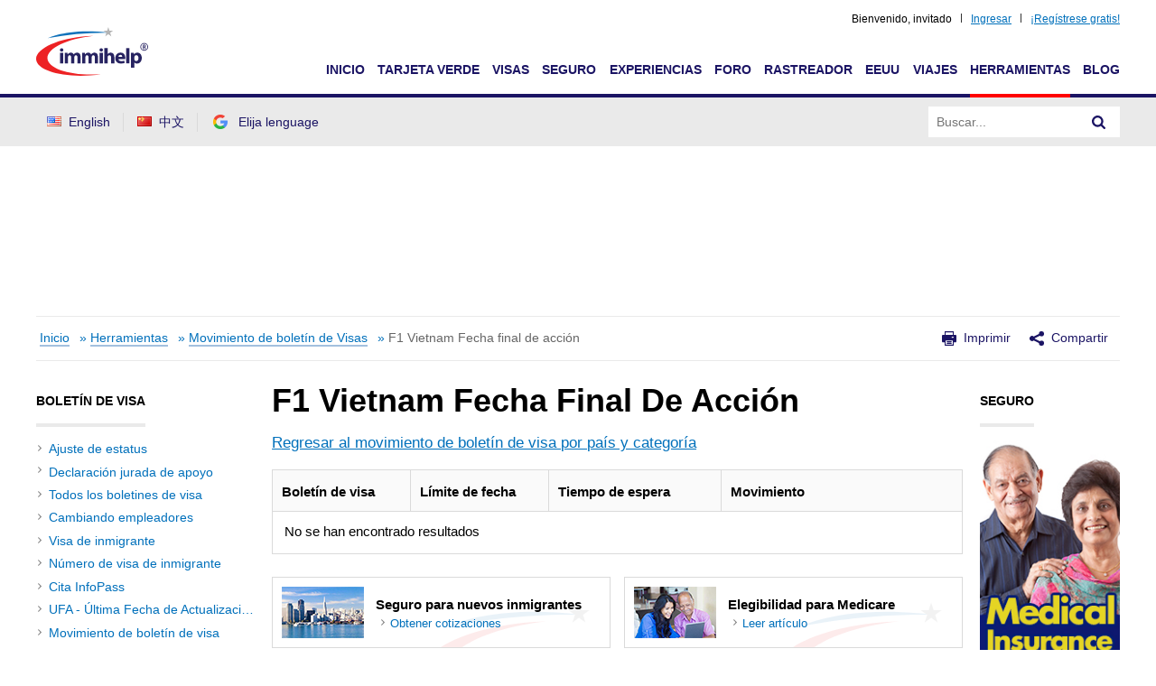

--- FILE ---
content_type: text/html;charset=UTF-8
request_url: https://www.immihelp.com/movimiento-de-boletin-de-visa-f1_vietnam-fecha-de-accion-final/
body_size: 12045
content:
<!DOCTYPE html>
<html lang="en-US">

<head>
    <meta charset="UTF-8">
    <meta http-equiv="X-UA-Compatible" content="IE=edge">
    <meta name="viewport" content="width=device-width, initial-scale=1, user-scalable=no, shrink-to-fit=no">
    
    
    
        

    <title>Movimiento de boletín de visas - F1 Vietnam Fecha final de acción</title>
    <meta name="description" content="Movimiento de boletín de visas - F1 Vietnam Fecha final de acción">
    <meta property="og:title" content="Movimiento de boletín de visas - F1 Vietnam Fecha final de acción" />
    <meta property="og:description" content="Movimiento de boletín de visas - F1 Vietnam Fecha final de acción" />

    
    <meta property="og:locale" content="en_US" />
    <meta property="og:site_name" content="Immihelp" />
    

    <meta name="twitter:title" content="Movimiento de boletín de visas - F1 Vietnam Fecha final de acción">
    <meta name="twitter:description" content="Movimiento de boletín de visas - F1 Vietnam Fecha final de acción">
    
    <meta name="twitter:card" content="summary_large_image">


    

    <!-- OG:Tags -->
    <meta property="og:image" content="https://www.immihelp.com/assets/og-images/immihelp-thumb.jpg" />
    <meta property="og:image" content="https://www.immihelp.com/assets/og-images/immihelp-wide.jpg" />
    <link rel="SHORTCUT ICON" href="/favicon.ico">
    <link rel="shortcut icon" href="/favicon.ico" type="image/x-icon" />
    <link rel="icon" href="/favicon.ico" type="image/x-icon" />
    <link rel="apple-touch-icon-precomposed" href="/apple-touch-icon-57x57-precomposed.png" />
    <link rel="apple-touch-icon-precomposed" href="/apple-touch-icon-72x72-precomposed.png" sizes="72x72" />
    <link rel="apple-touch-icon-precomposed" href="/apple-touch-icon-114x114-precomposed.png" sizes="114x114" />
    <link rel="apple-touch-icon-precomposed" href="/apple-touch-icon-144x144-precomposed.png" sizes="144x144" />
    <link rel="image_src" href="https://www.immihelp.com/assets/ui/png/thumbnail.png">

    <meta name="verify-v1" content="l3xUqcf6YoO9kgcfSvNYRuTV+cW/EDcXkNCVJNTTRno=" />
    <meta name="google-site-verification" content="4XlzJYzVRJlbQ3mMvZd5luykaidM6HAhp9RHNY5I7E0" />
    <meta name="norton-safeweb-site-verification" content="dwv31bse6gzjfaep7acm9u3h0lkg3g0b2bgmm6khctu7yr6-retlqqrvavrg904u41k04krgpw2euy3is45te6qzbse1r7p4nycb6--sz4oh7qfwea53i2enam3zsejb" />
    
    <!-- CSS global -->
    <link rel="stylesheet" href="/assets/build/css/global-immihelp.css?v=202507281">
    <link rel="stylesheet" href="/assets/build/css/views/section-landing.css?v=202507281">
    
        <link rel="stylesheet" href="/assets/build/css/views/visa-bulletin.css?v=202507281">
        <script type="f356f96117891bc9580ed75a-text/javascript">
            /*<![CDATA[*/
            window.immiObj = window.immiObj || {};
            window.immiObj.categoryAdsList = ['Visitors To USA', 'New Immigrants'];
            window.immiObj.currentCat = "Tools";
            window.immiObj.movementObj = {"category":"F1 Vietnam Fecha final de acci\u00F3n","result":[]};
            window.immiObj.yearsDaysText = {
                years: "A\u00F1os",
                year: "A\u00F1o",
                months: "Meses",
                month: "Mes",
                days: "D\u00EDas",
                day: "D\u00EDa"
            }
            /*]]>*/
        </script>
    

    
    <!-- Google Tag Manager -->
	<script type="f356f96117891bc9580ed75a-text/javascript">(function(w,d,s,l,i){w[l]=w[l]||[];w[l].push({'gtm.start':
	new Date().getTime(),event:'gtm.js'});var f=d.getElementsByTagName(s)[0],
	j=d.createElement(s),dl=l!='dataLayer'?'&l='+l:'';j.async=true;j.src=
	'https://www.googletagmanager.com/gtm.js?id='+i+dl;f.parentNode.insertBefore(j,f);
	})(window,document,'script','dataLayer','GTM-MPS4SQ6');</script>
    <!-- End Google Tag Manager -->
    <script async src="https://pagead2.googlesyndication.com/pagead/js/adsbygoogle.js?client=ca-pub-2428253244826603" crossorigin="anonymous" type="f356f96117891bc9580ed75a-text/javascript"></script>
    
</head>

<body lang="es">
    
    <!-- Google Tag Manager (noscript) -->
	<noscript><iframe src="https://www.googletagmanager.com/ns.html?id=GTM-MPS4SQ6"
	height="0" width="0" style="display:none;visibility:hidden"></iframe></noscript>
    <!-- End Google Tag Manager (noscript) -->
    
    <!-- Predefined values -->
    <script type="f356f96117891bc9580ed75a-text/javascript">
        /*<![CDATA[*/
        var GlobalVue;
        var MainVue;
        window.readyToSendToken;
        window.immiObj = window.immiObj || {};
        window.immiObj.pauseAction = false;
        window.immiObj.breadcrumbs = [{"name":"Inicio","url":"\/informacion-de-inmigracion-eeuu\/"},{"name":"Herramientas","url":"\/herramientas\/"},{"name":"Movimiento de bolet\u00EDn de Visas","url":"\/movimiento-de-boletin-de-visa\/"},{"name":"F1 Vietnam Fecha final de acci\u00F3n","url":""}];
        window.immiObj.currentLangCode = "es";
        window.immiObj.currentLanguage = (window.immiObj.currentLangCode == 'zh' ? 'Chinese' : (window.immiObj.currentLangCode == 'es' ? 'Spanish' : 'English'));
        window.immiObj.translations = {
            headerLabel: "Inicio"
        };
        window.immiObj.allAds = [];
        window.immiObj.errors = null;
        window.immiObj.ath = {"isLoggedIn":false,"userDetails":null,"selectedInterests":false,"deleted":false};
        window.immiObj.path = {
            domain: "www.immihelp.com",
            originalPath: null,
            login: "\/login\/?lang=es",
            timezone: "EST"
        };
        window.immiObj.copyCutText = "La funci\u00F3n de copiar y cortar est\u00E1 deshabilitada.\n immihelp.com es copyright 1999-";
        window.immiObj.prefixUrl="\/igr-vsf\/";
        window.immiObj.viewPostLink = "/wordpress/wp-admin/admin-ajax.php";
        
        window.immiLang = window.immiLang || {};
        window.immiLang.termsOfuse="Al compartir esta publicaci\u00F3n, esta aceptando las <a href=\"\/condiciones-de-uso\/\" target=\"_blank\" class=\"o-Terms-link\">Condiciones de Uso<\/a>.";
        window.immiLang.logout="\/salir\/";
        window.immiLang.currentLangCode = "es";
        window.immiLang.datePicker = {
            to: "hasta",
            singleFormat: "dd\/mm\/aaaa"
        };
        window.immiLang.monthNames = "Enero,Febrero,Marzo,Abril,Mayo,Junio,Julio,Agosto,Septiembre,Octubre,Noviembre,Diciembre";
        window.immiLang.daysOfWeek = "Do,Lu,Ma,Mi,Ju,Vi,Sa";
        window.immiLang.globalLabels = {
            cancel: "Cancelar",
            deleteSuccess: "se ha borrado correctamente!",
            addPost: "Add Post",
            editPost: "Edit Post",
            deleteCommonSuccess: "Borrado con \u00E9xito",
            other: "Otro",
            reset: "Reiniciar",
            filter: "Filtrar",
            update: "Actualizar",
            profile: "\/perfil-de-usuario\/",
            home: "\/inicio\/",
            userInterest: {
                topicsPage: {
                    title: "Temas",
                    description: "Elija al menos 2 temas a seguir a continuaci\u00F3n. Puede actualizar estas selecciones de temas m\u00E1s adelante en cualquier momento.",
                },
                interestsPage: {
                    title: "Intereses",
                    description: "Elija al menos 2 intereses para seguir a continuaci\u00F3n. Puede actualizar estas selecciones de temas m\u00E1s adelante en cualquier momento.",
                },
                buttons: {
                    next: "Siguiente",
                    previous: "Previa",
                    unsubscribe: "Cancelar la suscripci\u00F3n",
                    finish: "Terminar"
                },
                success: "Suscrito exitosamente",
                unsubscribed: "Cancelado con \u00E9xito",
            }
        };
        window.immiLang.pageURL = {
            en: "\/visa-bulletin-movement-f1_vietnam-final-action-date\/",
            zh: "\/lvka-paiqi-jindu-f1_yuenan-zuihou-pizhun-riqi\/"
        };
        window.immiLang.getQuote = "Obtener cotizaciones";
        window.immiLang.readArticle = "Leer art\u00EDculo";
        window.immiLang.serverError = "Algo fall\u00F3, por favor intente nuevamente.";

        window.immiLang.promotions = {
            dontShowThis: "No volver a mostrar esto",
            seeAllTools: "Ver todas las herramientas",
            toolsLink: "\/herramientas\/"
        };

        window.immiLang.errorMessage = {
            isRequired: "{0} es obligatorio.",
            singleDate: "Por favor ingrese {0} en el formato de fecha (DD\/MM\/AAAA).",
            rangeDate: "Por favor ingrese {0} en el formato de fecha (DD\/MM\/AAAA to DD\/MM\/AAAA).",
            invalid: "{0} es inv\u00E1lido.",
            notInFuture: "{0} no puede ser en el futuro.",
            atLeastTwo: "Please select at least 2.",
            noSpecialCharacters: "No special characters.",
        };
        window.immiLang.buildNumber = "202507281";
        /*]]>*/
    </script>
    
    

    <div id="container">
        <div class="c-Site">
            <div>
                <!-- Main Navigation -->
                
    <header id="masthead" class="site-header" role="banner">
        <div class="c-Header__main-wrap">
            <div class="c-Header__Login-wrapper g-im-layout">
                
                
                    Bienvenido,&nbsp; <span id="cred-username">invitado</span>
                
                    <a id="cred-login" href="/login/?lang=es" class="c-Header__Login-btn">Ingresar</a>
                    
                    <a id="cred-register" href="/forum/register" class="c-Header__Login-btn c-Header__Login--register">¡Regístrese gratis!</a>
            </div>
            <div class="c-Header__inner-wrap g-im-layout g-im-layout">
                <a href="/informacion-de-inmigracion-eeuu/">
                    <span class="screen-reader-text">Immihelp</span>
                    <img class="c-Header__logo" src="/images/site-svgs/immihelp_logo.svg" alt="immihelp">
                </a>
                <div id="hamburger-menu">
                    <div class="c-Header__line1"></div>
                    <div class="c-Header__line2"></div>
                    <div class="c-Header__line3"></div>
                </div>
                <!--DESKTOP -->
                <div id="mobile-menu" class="c-Header__desktop-nav">
                    <div class="c-Header__mobile-login">
                        
                        
                            Bienvenido, <span id="cred-username-mob">invitado</span>
                                        
                        <a id="cred-login-mob" href="/login/?lang=es" class="c-Header__Login-btn">Ingresar</a>
                        
                        <a id="cred-register-mob" href="/forum/register" class="c-Header__Login-btn c-Header__Login--register">¡Regístrese gratis!</a>
                    </div>
                    <div class="c-Header__mobile-menu-top-wrap">

                        <ul class="c-Header__mobile-menu-flag-wrap" style="margin: 0">
                            <li class="lang-item lang-item-3 lang-item-en lang-item-first">
                                <a lang="en-US" href="/visa-bulletin-movement-f1_vietnam-final-action-date/">
                                    <img src="[data-uri]"
                                            title="English" alt="English" width="16" height="11">
                                    <span style="margin-left:0.3em;">English</span>
                                </a>
                            </li>
                            <li class="lang-item lang-item-3 lang-item-en lang-item-first">
                                <a lang="zh-CN" href="/lvka-paiqi-jindu-f1_yuenan-zuihou-pizhun-riqi/">
                                    <img src="[data-uri]"
                                            title="中文" alt="中文">
                                        <span style="margin-left:0.3em;">中文</span>
                                </a>
                            </li>
                            
                        </ul>
                        
                        <form id="site-search-input-mobile">
                            <div class="c-Header__search-bar-wrap">
                                <input class="c-Header__search-bar-input-obj" type="text" placeholder="Search...">
                                <button type="submit" class="c-Header__search-bar-btn" aria-label="Search" style="height: 100%;">
                                    <span class="c-Header__search-bar-svg-wrap"></span>
                                </button>
                            </div>
                        </form>
                    </div>
                    <nav class="navbar-collapse collapse">
                        <ul id="menu-main-menu" class="nav navbar-nav navbar-right navbar-right-es" :class="{'c-Dropdown--open':currentLang == 'Spanish'}">
                            <li>
                                <a href="/informacion-de-inmigracion-eeuu/" data-menu="Home">Inicio</a>
                            </li>
                            <li>
                                <a href="/tarjeta-verde/" data-menu="Greencard">Tarjeta Verde</a>
                            </li>
                            <li>
                                <a href="/visas-de-eeuu/" data-menu="Visas">Visas</a>
                            </li>
                            <li>
                                <a href="/seguro-medico-de-viaje-internacional/" data-menu="Insurance">Seguro</a>
                            </li>
                            <li>
                                <a href="/experiencias/" data-menu="Experience">Experiencias</a>
                            </li>
                            <li>
                                <a href="/forum/" data-menu="Forum">Foro</a>
                            </li>
                            <li>
                                <a href="/us-immigration-visa-trackers/" data-menu="Tracker">Rastreador</a>
                            </li>
                            <li>
                                <a href="/guia-para-recien-llegados-a-eeuu/" data-menu="USA">EEUU</a>
                            </li>
                            <li>
                                <a href="/viajes/" data-menu="Travel">Viajes</a>
                            </li>
                            
                            <li>
                                <a href="/herramientas/" data-menu="Tools">Herramientas</a>
                            </li>
                            <li>
                                <a href="/blog-es/" data-menu="Blog">Blog</a>
                            </li>
                        </ul>
                    </nav>
                </div>

            </div>
        </div>
        <div class="c-Header__desktop-language-nav-wrap1">
            <div class="g-im-layout c-Header__desktop-language-nav-wrap2">
                <div class="c-Header__mobile-menu-flag-wrap c-Header__mobile-menu-flag-wrap--no-border">
                    <ul class="c-Header__desktop__language-list">
                        <li class="lang-item lang-item-3 lang-item-en lang-item-first">
                            <a lang="en-US" href="/visa-bulletin-movement-f1_vietnam-final-action-date/">
                                <img src="[data-uri]" title="English" alt="English">
                                <span style="margin-left:0.3em;">English</span>
                            </a>
                        </li>
                        <li class="lang-item lang-item-3 lang-item-en lang-item-first">
                            <a lang="zh-CN" href="/lvka-paiqi-jindu-f1_yuenan-zuihou-pizhun-riqi/">
                                <img src="[data-uri]"
                                        title="中文" alt="中文">
                                <span style="margin-left:0.3em;">中文</span>
                            </a>
                        </li>
                        
                        <li class="lang-item">
                            <a href="#" id="js-Google-other-language" class="c-Lang-H__link c-Lang-H__link--br c-Header__flag-box">
                                <div class="c-Lang-H__link-img c-Lang-H__flag-sprite c-Lang-H__flag-sprite--google">
                                    <img class="o-Icon__language-flag" src="/images/site-svgs/google_flag.png" alt="google flag">
                                </div>
                                <span class="c-Header__lang-link-text">
                                    Elija lenguage
                                </span>
                                <div id="google_translate_element">
                                    <div class="c-Lang-H__google-select"></div>
                                    <script type="f356f96117891bc9580ed75a-text/javascript">
                                        function googleTranslateElementInit() {
                                            new google.translate.TranslateElement({
                                                pageLanguage: 'en',
                                                gaTrack: true,
                                                gaId: 'UA-555650-1',
                                                layout: google.translate.TranslateElement.InlineLayout.SIMPLE
                                            }, 'google_translate_element');
                                        }
                                    </script>
                                    <script src="//translate.google.com/translate_a/element.js?cb=googleTranslateElementInit" async type="f356f96117891bc9580ed75a-text/javascript"></script>
                                </div>
                            </a>
                        </li>
                    </ul>
                </div>
                <form id="site-search-input">
                    <div class="c-Header__search-bar-wrap-obj c-Header__search-bar-wrap-obj--desktop"
                        style="display: flex;">
                        <input class="c-Header__search-bar-input-obj" type="text" placeholder="Buscar...">
                        <button type="submit" class="c-Header__search-bar-btn" aria-label="Search">
                            <span class="c-Header__search-bar-svg-wrap"></span>
                        </button>
                    </div>
                </form>
            </div>
        </div>
    </header>

                <!-- #masthead .site-header -->
                <div class="horizontal-banner header-vilab hide-when-print">
                    <div class="hide-when-print g-im-layout">
                        <a href="#">
                            <canvas class="hrz-banner__cnv"></canvas>
                        </a>
                    </div>
                    <div class="hide-when-print g-im-layout mobile-banner">
                        <a href="#">
                            <canvas class="hrz-banner__cnv"></canvas>
                        </a>
                    </div>
                </div>
                <div class="g-im-layout show-when-print o-Adv-block__top">
                    <p>Para visitantes, viajes, estudiantes y otro seguro médico de viaje internacional.</p>
                    <span>Visite insubuy.com o llame al +1 (866) INSUBUY o al +1 (972) 985-4400</span>
                </div>
                <div id="globalVue"></div>
            </div>

            <!-- MAIN CONTENT -->
            <div>
        <div class="g-im-layout c-Main">
            
    <div class="c-Header__breadcrumbs">
        <p id="breadcrumbs">
            <span>
                
                    <span>
                        <a href="#" data-href="/informacion-de-inmigracion-eeuu/">Inicio</a>
                        <span> »</span>
                    </span>
                    
                
                    <span>
                        <a href="#" data-href="/herramientas/">Herramientas</a>
                        <span> »</span>
                    </span>
                    
                
                    <span>
                        <a href="#" data-href="/movimiento-de-boletin-de-visa/">Movimiento de boletín de Visas</a>
                        <span> »</span>
                    </span>
                    
                
                    
                    <span class="breadcrumb_last">
                        F1 Vietnam Fecha final de acción                        
                    </span>
                
            </span>
        </p>
        <div class="c-Header__print-share-wrap">
            <svg viewBox="0 0 16 16" class="o-Icon__svg-print-share">
                <use xlink:href="/assets/build/svg/defs/svg/sprite.defs.svg#print_icon"></use>
            </svg>
            <span id="print-link" class="c-Header-print-share-text">
                Imprimir
            </span>
            <svg viewBox="0 0 16 16" class="o-Icon__svg-print-share">
                <use xlink:href="/assets/build/svg/defs/svg/sprite.defs.svg#share_icon"></use>
            </svg>
            <span class="c-Header-print-share-text" id="share-link">
                Compartir
                <!-- share menu -->
                <div class="c-Header-share-abs-wrap" id="share-abs-menu">
                    <a class="c-Header-share-abs-child"
                        th-if="${!blockedCountry} OR ${blockedCountry == null}"
                        href="https://www.facebook.com/sharer/sharer.php?u=https://www.immihelp.comnull"
                        target="_blank">
                        <svg viewBox="0 0 20 20" class="o-Icon__svg-social o-Icon__footer-icon--facebook">
                            <use xlink:href="/assets/build/svg/defs/svg/sprite.defs.svg#facebook_icon"></use>
                        </svg>
                        <span class="c-Header-share-abs-text">Facebook</span>
                    </a>
                    <a target="_blank"
                        th-if="${!blockedCountry} OR ${blockedCountry == null}"
                        href="https://www.x.com/intent/tweet?text=Immihelp&amp;url=https://www.immihelp.comnull"
                        class="c-Header-share-abs-child">
                        <svg viewBox="0 0 20 20" class="o-Icon__svg-social o-Icon__footer-icon--x">
                            <use xlink:href="/assets/build/svg/defs/svg/sprite.defs.svg#x_icon"></use>
                        </svg>
                        <span class="c-Header-share-abs-text">X</span>
                    </a>
                    <a target="_blank"
                        href="https://www.linkedin.com/shareArticle?mini=true&amp;title=Immihelp&amp;url=https://www.immihelp.comnull"
                        class="c-Header-share-abs-child">
                        <svg viewBox="0 0 20 20" class="o-Icon__svg-social o-Icon__footer-icon--linkedin">
                            <use xlink:href="/assets/build/svg/defs/svg/sprite.defs.svg#linkedin_icon"></use>
                        </svg>
                        <span class="c-Header-share-abs-text">LinkedIn</span>
                    </a>
                    <a target="_blank"
                        th-if="${!blockedCountry} OR ${blockedCountry == null}"
                        href="https://web.whatsapp.com/send?text=https://www.immihelp.comnull"
                        data-action="share/whatsapp/share" class="c-Header-share-abs-child">
                        <svg viewBox="0 0 20 20" class="o-Icon__svg-social o-Icon__footer-icon--whatsapp">
                            <use xlink:href="/assets/build/svg/defs/svg/sprite.defs.svg#whatsapp_icon"></use>
                        </svg>
                        <span class="c-Header-share-abs-text">WhatsApp</span>
                    </a>
                    <a href="/cdn-cgi/l/email-protection#89b6fafcebe3eceafdb4c0e4e4e0e1ece5f9afe8e4f9b2ebe6edf0b4e1fdfdf9fab3a6a6fefefea7e0e4e4e0e1ece5f9a7eae6e4e7fce5e5" class="c-Header-share-abs-child">
                        <svg viewBox="0 0 20 20" class="o-Icon__svg-social o-Icon__footer-icon--email">
                            <use xlink:href="/assets/build/svg/defs/svg/sprite.defs.svg#email_icon"></use>
                        </svg>
                        <span class="c-Header-share-abs-text">Correo electronico</span>
                    </a>

                    
                </div>
            </span>
        </div>
    </div>
    <div class="c-Article__share-bottom-bar">
        <div class="c-Article__share-bottom-wrap">
            <div>Compartir en</div>
            <div class="c-Article__share-bottom-item-wrap-custom">
                <a class="c-Header-share-abs-child"
                    href="https://www.facebook.com/sharer/sharer.php?u=https://www.immihelp.comnull"
                    target="_blank">
                    <span class="screen-reader-text">Facebook</span>
                    <svg viewBox="0 0 20 20" width="20" height="20" class="o-Icon__svg-social o-Icon__footer-icon--facebook">
                        <use xlink:href="/assets/build/svg/defs/svg/sprite.defs.svg#facebook_icon"></use>
                    </svg>                    
                </a>
                <a target="_blank"
                    href="https://www.x.com/intent/tweet?text=Immihelp&amp;url=https://www.immihelp.comnull"
                    class="c-Header-share-abs-child">
                    <span class="screen-reader-text">X</span>
                    <svg viewBox="0 0 20 20" width="20" height="20" class="o-Icon__svg-social o-Icon__footer-icon--x">
                        <use xlink:href="/assets/build/svg/defs/svg/sprite.defs.svg#x_icon"></use>
                    </svg>                    
                </a>
                <a target="_blank"
                    href="https://www.linkedin.com/shareArticle?mini=true&amp;title=Immihelp&amp;url=https://www.immihelp.comnull"
                    class="c-Header-share-abs-child">
                    <span class="screen-reader-text">LinkedIn</span>
                    <svg viewBox="0 0 20 20" width="20" height="20" class="o-Icon__svg-social o-Icon__footer-icon--linkedin">
                        <use xlink:href="/assets/build/svg/defs/svg/sprite.defs.svg#linkedin_icon"></use>
                    </svg>                    
                </a>
                <a target="_blank"
                    href="https://web.whatsapp.com/send?text=https://www.immihelp.comnull"
                    data-action="share/whatsapp/share" class="c-Header-share-abs-child">
                    <span class="screen-reader-text">WhatsApp</span>
                    <svg viewBox="0 0 20 20" width="20" height="20" class="o-Icon__svg-social o-Icon__footer-icon--whatsapp">
                        <use xlink:href="/assets/build/svg/defs/svg/sprite.defs.svg#whatsapp_icon"></use>
                    </svg>                    
                </a>
                <a href="/cdn-cgi/l/email-protection#1c236f697e76797f6821557171757479706c3a7d716c277e737865217468686c6f2633336b6b6b32757171757479706c327f737172697070" class="c-Header-share-abs-child">
                    <span class="screen-reader-text">Correo electronico</span>
                    <svg viewBox="0 0 20 20" width="20" height="20" class="o-Icon__svg-social o-Icon__footer-icon--email">
                        <use xlink:href="/assets/build/svg/defs/svg/sprite.defs.svg#email_icon"></use>
                    </svg>
                </a>
                
            </div>
        </div>
    </div>

        </div>
        <div id="app">
            <div id="primary" class="container c-Vb-Movement-action">
               <div class="g-im-layout c-Article__flex-page">
                
    <div class="c-Article-sides-wrap c-menu">
        <h3 class="c-Article__side-menu-header">Boletín de visa</h3>
        <div class="c-Article__side-menu-item">
            <a target="_self" href="/i-485-ajuste-de-estatus-para-la-residencia-permanente-inmigracion-en-estados-unidos/">Ajuste de estatus</a>
        </div>
        <div class="c-Article__side-menu-item">
            <a target="_self" href="/declaracion-jurada-de-patrocinio-economico/">Declaración jurada de apoyo</a>
        </div>
        <div class="c-Article__side-menu-item">
            <a target="_self" href="/todos-los-boletines-de-visa/">Todos los boletines de visa</a>
        </div>
        <div class="c-Article__side-menu-item">
            <a target="_self" href="/cambio-de-empleador-mediante-la-norma-de-transferibilidad-de-la-ac-21/">Cambiando empleadores</a>
        </div>
        <div class="c-Article__side-menu-item">
            <a target="_self" href="/tramite-de-la-visa-de-inmigrante-de-ee-uu/">Visa de inmigrante</a>
        </div>
        <div class="c-Article__side-menu-item">
           <a target="_self" href="/numero-de-visa-de-inmigrante-fecha-de-prioridad/">Número de visa de inmigrante</a>
        </div>
        <div class="c-Article__side-menu-item">
            <a target="_self" href="/cita-infopass-con-el-uscis/">Cita InfoPass</a>
        </div>
        <div class="c-Article__side-menu-item">
        <a target="_self" href="/que-es-un-lud-fecha-de-la-ultima-actualizacion/">UFA - Última Fecha de Actualización</a>
        </div>
        <div class="c-Article__side-menu-item">
           <a target="_self" href="/movimiento-de-boletin-de-visa/">Movimiento de boletín de visa</a>
        </div>
        <div class="c-Article__side-menu-item">
            <a target="_self" href="/resumen-de-boletin-de-visa/">Resumen de boletín de visa</a>
        </div>
        <div class="c-Article__side-menu-item">
            <a target="_self" href="/rastreador-de-boletin-de-visa/">Rastreador de boletín de visa</a>
        </div>
        <h3 class="c-Article__side-menu-header">
           Seguro
        </h3>
        <br>
        <div class="hide-when-print square-banner">
           <a href="https://www.insubuy.com/new-immigrants-health-insurance/?utm_source=immihelp&amp;utm_medium=NewImmigrant&amp;utm_campaign=square2">
           <span class="screen-reader-text">Travel Medical Insurance</span><img src="/igr-vsf/new-immigrants/new_immigrants-s-2.gif" alt="visitors-insurance">
           </a>
        </div>
     </div>
     <drop-down inline-template>
         <div class="c-Dropdown c-Dropdown--only-small hide-when-print" :class="{'c-Dropdown--open':isDropDownOpen}" v-on-clickaway="away">
             <div class="c-Dropdown__title" @click="toggleDropDown">
                 Temas relacionados
             </div>
             <div class="c-Dropdown__list" v-if="isDropDownOpen">
                 <ul>
                    <li class="c-Dropdown-list__item">                         
                        <a class="c-Dropdown-item__link" href="/i-485-adjustment-of-status/">Ajuste de estatus</a>
                    </li>
                    <li class="c-Dropdown-list__item">                         
                         <a class="c-Dropdown-item__link" href="/affidavit-of-support/">Declaración jurada de apoyo</a>
                    </li>
                    <li class="c-Dropdown-list__item">                         
                         <a class="c-Dropdown-item__link" href="/all-visa-bulletins/">Todos los boletines de visa</a>
                    </li>
                    <li class="c-Dropdown-list__item">                         
                         <a class="c-Dropdown-item__link" href="/changing-employer-while-adjustment-of-status-pending/">Cambiando empleadores</a>
                    </li>
                    <li class="c-Dropdown-list__item">                         
                         <a class="c-Dropdown-item__link" href="/usa-immigrant-visa-process/">Visa de inmigrante</a>
                    </li>
                    <li class="c-Dropdown-list__item">                         
                         <a class="c-Dropdown-item__link" href="/immigrant-visa-number-priority-date/">Número de visa de inmigrante</a>
                    </li>
                    <li class="c-Dropdown-list__item">                         
                         <a class="c-Dropdown-item__link" href="/infopass-appointment-with-uscis/">Cita InfoPass</a>
                    </li>
                    <li class="c-Dropdown-list__item">                         
                         <a class="c-Dropdown-item__link" href="/what-is-lud-last-update-date/">UFA - Última Fecha de Actualización</a>
                    </li>
                    <li class="c-Dropdown-list__item">                         
                         <a class="c-Dropdown-item__link" href="/movimiento-de-boletin-de-visa/">Movimiento de boletín de visa</a>
                    </li>
                    <li class="c-Dropdown-list__item">                         
                         <a class="c-Dropdown-item__link" href="/resumen-de-boletin-de-visa/">Resumen de boletín de visa</a>
                    </li>
                    <li class="c-Dropdown-list__item">                         
                         <a class="c-Dropdown-item__link" href="/rastreador-de-boletin-de-visa/">Rastreador de boletín de visa</a>
                    </li>
                 </ul>
             </div>
         </div>
     </drop-down>

                  <div id="content" role="main" class="col-12 col-md-6">
                        <div class="c-VB-section-landing">
                            <header class="entry-header">
                            <h1 class="c-Article-main-title u-Capitalize">F1 Vietnam Fecha final de acción</h1>
                            </header>
                            <div class="entry-content c-Article__paragraphs-wrap">
                                <p><a href="/movimiento-de-boletin-de-visa/">Regresar al movimiento de boletín de visa por país y categoría</a></p>
                                <div  class="c-Section-landing__block">
                                    <div class="c-Section-landing__block-item u-Pa-0 u-Br-0">
                                        <div class="o-cTable-wrapper o-cTable__header-br-t">
                                            <div class="c-VB--table-hr c-VB--ctable-header">
                                                <div class="c-VB--ctable-20">
                                                    <span class="u-Desk">Boletín de visa</span>
                                                </div>
                                                <div class="c-VB--ctable-20">
                                                    <span class="u-Desk">Límite de fecha</span>
                                                </div>
                                                <div class="c-VB--ctable-25">
                                                    <span class="u-Desk">Tiempo de espera</span>
                                                </div>
                                                <div class="c-VB--ctable-35">
                                                    <span class="u-Desk">Movimiento</span>
                                                </div>
                                            </div>
                                            
                                            
                                            <!-- No Results -->
                                            <div class="c-VB--ctable c-VB--ctable-no-results">
                                                No se han encontrado resultados
                                            </div>
                                                
                                        </div>
                                    </div>
                                </div>
                               
                                <visa-bulletin-static inline-template>
                                    <inline-ads :sections="['NewImmigrant']" :class-name="'u-Ma-t-1-half'" :count="2"></inline-ads>
                                </visa-bulletin-static>

                                <h4>Leyenda</h4>
                                <div>&quot;C&quot; significa &quot;actual&quot;. Es decir, los números están disponibles para todos los soliciatantes calificados y no hay tiempo de espera.</div>
                                <div>&quot;U&quot; significa &quot;no disponible&quot;. Es decir, no hay visas disponibles o no hay números disponibles.</div>
                                <div>&quot;N/A&quot; significa &quot;no aplica&quot;. Es decir, si no hay visas disponibles o no hay númros disponibles, entonces no hay información relevante. </div>
                                <div>Solo hay números disponibles para los aplicantes cuya fecha de prioridad es antes de la fecha límite enumerada a continuación.</div>
                            </div>
                            <div class="show-when-print o-Adv-block__bottom">
                            <p>Para visitantes, viajes, estudiantes y otro seguro médico de viaje internacional.</p>
                            <span>Visite insubuy.com o llame al +1 (866) INSUBUY o al +1 (972) 985-4400</span>
                            </div>
                            
   <div class="hide-when-print c-Article__share-article-wrap">
      <p>Comparta este artículo:</p>
      <div class="c-Article__share-article-svg-wrap">
          <a th-if="${!blockedCountry} OR ${blockedCountry == null}" class="c-Article__share-bottom-item" href="https://www.facebook.com/sharer/sharer.php?u=https://www.immihelp.com/benefits-of-permanent-resident-card/" target="_blank">
              <span class="screen-reader-text">Facebook</span>
              <svg viewBox="0 0 20 20" width="20" height="20" class="o-Icon__svg-social">
                  <use xlink:href="/assets/build/svg/defs/svg/sprite.defs.svg#facebook_icon"></use>
              </svg>
          </a>
          <a th-if="${!blockedCountry} OR ${blockedCountry == null}" target="_blank" href="https://www.x.com/intent/tweet?text=Immihelp&amp;url=https://www.immihelp.com/benefits-of-permanent-resident-card/" class="c-Article__share-bottom-item">
              <span class="screen-reader-text">X</span>
              <svg viewBox="0 0 20 20" width="20" height="20" class="o-Icon__svg-social">
                  <use xlink:href="/assets/build/svg/defs/svg/sprite.defs.svg#x_icon"></use>
              </svg>
          </a>
          <a th-if="${!blockedCountry} OR ${blockedCountry == null}" target="_blank" href="https://www.linkedin.com/shareArticle?mini=true&amp;title=Immihelp&amp;url=https://www.immihelp.com/benefits-of-permanent-resident-card/" class="c-Article__share-bottom-item">
              <span class="screen-reader-text">LinkedIn</span>
              <svg viewBox="0 0 20 20" width="20" height="20" class="o-Icon__svg-social">
                  <use xlink:href="/assets/build/svg/defs/svg/sprite.defs.svg#linkedin_icon"></use>
              </svg>
          </a>
          <a href="/cdn-cgi/l/email-protection#be81cdcbdcd4dbddca83f7d3d3d7d6dbd2ce93ffcccad7ddd2db98dfd3ce85dcd1dac783d6cacacecd849191c9c9c990d7d3d3d7d6dbd2ce90ddd1d391dcdbd0dbd8d7cacd93d1d893cedbccd3dfd0dbd0ca93ccdbcdd7dadbd0ca93dddfccda91" class="c-Article__share-bottom-item">
              <span class="screen-reader-text">Email</span>
              <svg viewBox="0 0 20 20" width="20" height="20" class="o-Icon__svg-social">
                  <use xlink:href="/assets/build/svg/defs/svg/sprite.defs.svg#email_icon"></use>
              </svg>
          </a>
      </div>
      </div>

                        </div>
                  </div>
                  
    <div class="c-Article-sides-wrap ">
        <h3 class="c-Article__side-menu-header">
           Seguro
        </h3>
        <br>
        <div class="hide-when-print vertical-banner">
           <a href="https://www.insubuy.com/new-immigrants-health-insurance/?utm_source=immihelp&amp;utm_medium=NewImmigrant&amp;utm_campaign=Vertical2">
           <span class="screen-reader-text">Travel Medical Insurance</span><img src="/igr-vsf/new-immigrants/new_immigrants-v-2.jpg" alt="visitors-insurance">
           </a>
        </div>
     </div>

               </div>
            </div>
         </div>
    </div>

            <!-- FOOTER -->
            
    <div class="horizontal-banner footer-vilab">
        <div class="hide-when-print g-im-layout">
            <a href="#">
                <canvas class="hrz-banner__cnv"></canvas>
            </a>
        </div>
        <div class="hide-when-print g-im-layout square-banner">
            <a href="#">
                <canvas class="hrz-banner__cnv"></canvas>
            </a>
        </div>
    </div>
    <div class="cookie-popin c-Bottom-notice__container-cookies hide">
        <div class="c-Modal__header c-Modal__cookies-head">
            <a class="close-button" href="#">
                <span class="screen-reader-text">Cerrar</span>
                <span class="o-Close c-Modal__close"></span>
            </a>
        </div>
        <div class="g-im-layout c-Q-Re__no-print hide-when-print c-Bottom-notice__body-object">
            <p class="c-Bottom-notice__text-object">
                Este sitio web utiliza 'cookies', algunas de las cuales son esenciales para la funcionalidad del sitio web, mientras que otras sirven para mejorar la experiencia del usuario y la personalización. Al continuar navegando por este sitio web, acepta nuestro uso de 'cookies'. Para obtener información sobre su privacidad, lea nuestra <a href="/politica-de-privacidad/">Póliza de Privacidad</a> y <a href="/condiciones-de-uso/">Términos de Uso</a>.
            </p>
            <div class="c-Bottom-notice__button-wrap">
                <button class="close-button cls-btn o-Btn o-Btn--small o-Btn--add-full-width c-Bottom-notice__button">Aceptar</button>                
                <a class="close-button c-Bottom-notice__link" href="#"><span
                        class="screen-reader-text">Cerrar</span><span
                        class="o-Close c-Modal__close c-Modal__cookies-exit"></span></a>
            </div>
        </div>
    </div>
    <div class="c-Footer__main-wrap">
        <div class="g-im-layout">
            <div class="hide-when-print c-Footer__top-blocks">
                <!--Links-->
                <div class="c-Footer__link-blocks">
                    <div class="c-Footer__link-block-flex">
                        <div class="c-Footer__link-inner-wrap">
                            <div class="c-Footer__link-item c-Footer__link-item--add-mobile-margin" id="footer_link1">
                                <span class="c-Footer__link-item-text">
                                    IMMIHELP
                                </span>
                            </div>
                            <!-- MOBILE MENU -->
                            <ul class="c-Footer__block" id="footer_link1Body">
                                <li class="c-Footer__more-links-block__inner-links">
                                    <a href="/tarjeta-verde/">Tarjeta Verde</a>
                                </li>
                                <li class="c-Footer__more-links-block__inner-links">
                                    <a href="/visas-de-eeuu/">Visas</a>
                                </li>
                                <li class="c-Footer__more-links-block__inner-links">
                                    <a href="/seguro-medico-de-viaje-internacional/">Seguro</a>
                                </li>
                                <li class="c-Footer__more-links-block__inner-links">
                                    <a href="/forum/">Foro</a>
                                </li>
                                <li class="c-Footer__more-links-block__inner-links">
                                    <a href="/us-immigration-visa-trackers/">Rastreador</a>
                                </li>
                                <li class="c-Footer__more-links-block__inner-links">
                                    <a href="/guia-para-recien-llegados-a-eeuu/">EEUU</a>
                                </li>
                                <li class="c-Footer__more-links-block__inner-links">
                                    <a href="/viajes/">Viajes</a>
                                </li>
                                
                                <li class="c-Footer__more-links-block__inner-links">
                                    <a href="/herramientas/">Herramientas</a>
                                </li>
                                <li class="c-Footer__more-links-block__inner-links">
                                    <a href="/blog-es/">Blog</a>
                                </li>
                            </ul>
                        </div>
                    </div>
                    <div class="c-Footer__link-block-flex">
                        <div class="c-Footer__link-inner-wrap">
                            <div class="c-Footer__link-item c-Footer__link-item--add-mobile-margin" id="footer_link2">
                                <span class="c-Footer__link-item-text">
                                    RECURSOS
                                </span>
                            </div>
                            <!-- DESKTOP MENU -->
                            <!-- <div class="c-Footer__linkBody-desktop">
                            blah blah blah
                        </div> -->
                            <!-- MOBILE MENU -->
                            <ul class="c-Footer__block" id="footer_link2Body">
                                <li class="c-Footer__more-links-block__inner-links">
                                    <a href="/visa-de-visitante-eeuu/">Visa de visitante</a>
                                </li>
                                <li class="c-Footer__more-links-block__inner-links">
                                    <a href="https://www.insubuy.com/seguro-medico-de-viaje/">Seguro de visitante</a>
                                </li>
                                <li class="c-Footer__more-links-block__inner-links">
                                    <a href="/experiencias/">Lea experiencias</a>
                                </li>
                                <li class="c-Footer__more-links-block__inner-links">
                                    <a href="/forum/">Foros de discusión</a>
                                </li>
                                <li class="c-Footer__more-links-block__inner-links">
                                    <a href="/recursos-del-seguro-de-salud-para-viajeros/">Recursos de seguro</a>
                                </li>
                            </ul>
                        </div>
                    </div>
                    <div class="c-Footer__link-block-flex">
                        <div class="c-Footer__link-inner-wrap">
                            <div class="c-Footer__link-item c-Footer__link-item--add-mobile-margin" id="footer_link3">
                                <span class="c-Footer__link-item-text">
                                    SITIO WEB
                                </span>
                            </div>
                            <!-- DESKTOP MENU -->
                            <!-- <div class="c-Footer__linkBody-desktop">
                            blah blah blah
                        </div> -->
                            <!-- MOBILE MENU -->
                            <ul class="c-Footer__block" id="footer_link3Body">
                                <li class="c-Footer__more-links-block__inner-links">
                                    <a href="/us-immigration-glossary/">Glosario</a>
                                </li>
                                <!-- <li class="c-Footer__more-links-block__inner-links">
                                    <a th:href="#{footer.main.siteMap.url}">Mapa del sitio</a>
                                </li> -->
                                <li class="c-Footer__more-links-block__inner-links">
                                    <a href="/declaracion-de-descargo-de-responsabilidad/">Renuncia</a>
                                </li>
                                <li class="c-Footer__more-links-block__inner-links">
                                    <a href="/politica-de-privacidad/">Póliza de privacidad</a>
                                </li>
                                <li class="c-Footer__more-links-block__inner-links">
                                    <a href="/condiciones-de-uso/">Términos de uso</a>
                                </li>
                            </ul>
                        </div>
                    </div>
                </div>
                <!--Contact Us-->
                <div class="c-Footer__spite-block">
                    <div class="c-Footer__contact-us-sprite-blocks">
                        <a th-if="${!blockedCountry} OR ${blockedCountry == null}" target="_blank" aria-label="Facebook" href="https://www.facebook.com/immihelpofficial"
                            class="c-Footer__contact-us-sprite-block">
                            <span class="screen-reader-text">Facebook</span>
                            <span class="o-Icon__svg-wrap o-Icon__footer-icon--facebook">
                                <svg viewBox="0 0 25 25"
                                    class="o-Icon__svg-social o-Icon__svg-social--width25 o-Icon__svg-social--add-margin">
                                    <use xlink:href="/assets/build/svg/defs/svg/sprite.defs.svg#facebook_icon"></use>
                                </svg>
                            </span>
                        </a>
                        <a th-if="${!blockedCountry} OR ${blockedCountry == null}" target="_blank" aria-label="X" href="https://www.x.com/immihelp"
                            class="c-Footer__contact-us-sprite-block">
                            <span class="screen-reader-text">X</span>
                            <span class="o-Icon__svg-wrap o-Icon__footer-icon--x">
                                <svg viewBox="0 0 25 25" width="25" height="25"
                                    class="o-Icon__svg-social o-Icon__svg-social--width25 o-Icon__svg-social--add-margin">
                                    <use xlink:href="/assets/build/svg/defs/svg/sprite.defs.svg#x_icon"></use>
                                </svg>
                            </span>
                        </a>
                        <a th-if="${!blockedCountry} OR ${blockedCountry == null}" href="/cdn-cgi/l/email-protection#2940474f466940444440414c4559074a4644" aria-label="Email" class="c-Footer__contact-us-sprite-block">
                            <span class="screen-reader-text">Email</span>
                            <span class="o-Icon__svg-wrap o-Icon__footer-icon--email">
                                <svg viewBox="0 0 25 25" width="25" height="25"
                                    class="o-Icon__svg-social o-Icon__svg-social--width25 o-Icon__svg-social--add-margin">
                                    <use xlink:href="/assets/build/svg/defs/svg/sprite.defs.svg#email_icon"></use>
                                </svg>
                            </span>
                        </a>
                        
                    </div>
                    <div class="c-Footer__contact-us-sprite-blocks trustedsite-trustmark" data-type="202" data-width="120" data-height="50">
                        <a href="https://www.trustedsite.com/verify?host=immihelp.com" aria-label="Trustedsite" target="_blank">
                            <span class="screen-reader-text">TrustedSite</span>
                            <img class="o-Icon__contact-us-sprite" src="/assets/ui/svg/trustedsite_seal.svg" alt="trustedsite seal">
                        </a>
                    </div>
                    <div class="c-Footer__contact-us-sprite-blocks">
                        <a href="https://www.copyscape.com/" aria-label="Copyscape" target="_blank">
                            <span class="screen-reader-text">Copyscape</span>
                            <img class="o-Icon__contact-us-sprite" src="/assets/ui/svg/copyscape_logo.svg" alt="copyscape logo">
                        </a>
                    </div>
                </div>
            </div>


            <div class="c-Footer__copyright-block">
                <p>immihelp<sup>&reg;</sup>.com es un sitio web privado que no es de abogados. No está afiliado a ninguna agencia gubernamental.
                </p>
                <p>Copyright &copy; 1999-2026 immihelp<sup>&reg;</sup>.com. Todos los derechos reservados.</p>
            </div>
        </div>

    </div>

        </div>
    </div>

    <div id="site-wide">
        <div>
            <promotion></promotion>
        </div>
        <div>
            <user-interest></user-interest>
        </div>
    </div>

    <script data-cfasync="false" src="/cdn-cgi/scripts/5c5dd728/cloudflare-static/email-decode.min.js"></script><script type="f356f96117891bc9580ed75a-text/javascript" language="javascript">
        var elHref = document.getElementById('qrHref');
        var path = window.location.pathname;
        if(elHref && path) {
            elHref.href ="https://chart.googleapis.com/chart?cht=qr&chs=104x104&choe=UTF-8&chld=L|0&chl=https://www.immihelp.com" + path;
        }
    </script>

    <!-- Scripts -->    
    <script src="/assets/build/js/vendors.202507281.js" type="f356f96117891bc9580ed75a-text/javascript"></script>
    <script src="/assets/build/js/commons.202507281.js" type="f356f96117891bc9580ed75a-text/javascript"></script>
    <script src="/assets/build/js/main.202507281.js" type="f356f96117891bc9580ed75a-text/javascript"></script>
    
        <script src="/assets/build/js/visa-bulletin.js?v=202507281" type="f356f96117891bc9580ed75a-text/javascript"></script>
    
    <script src="/assets/js/svg4everybody.min.202507281.js" type="f356f96117891bc9580ed75a-text/javascript"></script>

    <!-- Firebase -->
    <script src="/assets/js/firebase-app.js" type="f356f96117891bc9580ed75a-text/javascript"></script>
    <script src="/assets/js/firebase-messaging.js" type="f356f96117891bc9580ed75a-text/javascript"></script>
    <script src="/assets/js/script.202507281.js" type="f356f96117891bc9580ed75a-text/javascript"></script>

    <script type="f356f96117891bc9580ed75a-text/javascript">
        try {
            svg4everybody();
        } catch (e) {}
    </script>


<script src="/cdn-cgi/scripts/7d0fa10a/cloudflare-static/rocket-loader.min.js" data-cf-settings="f356f96117891bc9580ed75a-|49" defer></script></body>

</html>

--- FILE ---
content_type: text/html; charset=utf-8
request_url: https://www.google.com/recaptcha/api2/aframe
body_size: 268
content:
<!DOCTYPE HTML><html><head><meta http-equiv="content-type" content="text/html; charset=UTF-8"></head><body><script nonce="djqOy5W6-uO7vAx-OkjWrA">/** Anti-fraud and anti-abuse applications only. See google.com/recaptcha */ try{var clients={'sodar':'https://pagead2.googlesyndication.com/pagead/sodar?'};window.addEventListener("message",function(a){try{if(a.source===window.parent){var b=JSON.parse(a.data);var c=clients[b['id']];if(c){var d=document.createElement('img');d.src=c+b['params']+'&rc='+(localStorage.getItem("rc::a")?sessionStorage.getItem("rc::b"):"");window.document.body.appendChild(d);sessionStorage.setItem("rc::e",parseInt(sessionStorage.getItem("rc::e")||0)+1);localStorage.setItem("rc::h",'1767640099413');}}}catch(b){}});window.parent.postMessage("_grecaptcha_ready", "*");}catch(b){}</script></body></html>

--- FILE ---
content_type: text/css
request_url: https://www.immihelp.com/assets/build/css/views/visa-bulletin.css?v=202507281
body_size: 2989
content:
.grid{-webkit-box-sizing:border-box;box-sizing:border-box;display:-webkit-box;display:-ms-flexbox;display:flex;margin-left:auto;margin-right:auto;-ms-flex-wrap:wrap;flex-wrap:wrap;padding:0 .5em}@media (min-width:544px){.grid{padding:0 1em}}.col-desk-0{-webkit-box-sizing:border-box;box-sizing:border-box;width:0%;padding-left:1.81818%;padding-right:1.81818%}.col-desk-shift-0{margin-left:0}.col-desk-1{-webkit-box-sizing:border-box;box-sizing:border-box;width:8.33333%;padding-left:1.81818%;padding-right:1.81818%}.col-desk-shift-1{margin-left:8.33333%}.col-desk-2{-webkit-box-sizing:border-box;box-sizing:border-box;width:16.66667%;padding-left:1.81818%;padding-right:1.81818%}.col-desk-shift-2{margin-left:16.66667%}.col-desk-3{-webkit-box-sizing:border-box;box-sizing:border-box;width:25%;padding-left:1.81818%;padding-right:1.81818%}.col-desk-shift-3{margin-left:25%}.col-desk-4{-webkit-box-sizing:border-box;box-sizing:border-box;width:33.33333%;padding-left:1.81818%;padding-right:1.81818%}.col-desk-shift-4{margin-left:33.33333%}.col-desk-5{-webkit-box-sizing:border-box;box-sizing:border-box;width:41.66667%;padding-left:1.81818%;padding-right:1.81818%}.col-desk-shift-5{margin-left:41.66667%}.col-desk-6{-webkit-box-sizing:border-box;box-sizing:border-box;width:50%;padding-left:1.81818%;padding-right:1.81818%}.col-desk-shift-6{margin-left:50%}.col-desk-7{-webkit-box-sizing:border-box;box-sizing:border-box;width:58.33333%;padding-left:1.81818%;padding-right:1.81818%}.col-desk-shift-7{margin-left:58.33333%}.col-desk-8{-webkit-box-sizing:border-box;box-sizing:border-box;width:66.66667%;padding-left:1.81818%;padding-right:1.81818%}.col-desk-shift-8{margin-left:66.66667%}.col-desk-9{-webkit-box-sizing:border-box;box-sizing:border-box;width:75%;padding-left:1.81818%;padding-right:1.81818%}.col-desk-shift-9{margin-left:75%}.col-desk-10{-webkit-box-sizing:border-box;box-sizing:border-box;width:83.33333%;padding-left:1.81818%;padding-right:1.81818%}.col-desk-shift-10{margin-left:83.33333%}.col-desk-11{-webkit-box-sizing:border-box;box-sizing:border-box;width:91.66667%;padding-left:1.81818%;padding-right:1.81818%}.col-desk-shift-11{margin-left:91.66667%}.col-desk-12{-webkit-box-sizing:border-box;box-sizing:border-box;width:100%;padding-left:1.81818%;padding-right:1.81818%}.col-desk-shift-12{margin-left:100%}@media screen and (max-width:992px){.col-tab-0{-webkit-box-sizing:border-box;box-sizing:border-box;width:0%;padding-left:1.72018%;padding-right:1.72018%}.col-tab-shift-0{margin-left:0}.col-tab-1{-webkit-box-sizing:border-box;box-sizing:border-box;width:8.33333%;padding-left:1.72018%;padding-right:1.72018%}.col-tab-shift-1{margin-left:8.33333%}.col-tab-2{-webkit-box-sizing:border-box;box-sizing:border-box;width:16.66667%;padding-left:1.72018%;padding-right:1.72018%}.col-tab-shift-2{margin-left:16.66667%}.col-tab-3{-webkit-box-sizing:border-box;box-sizing:border-box;width:25%;padding-left:1.72018%;padding-right:1.72018%}.col-tab-shift-3{margin-left:25%}.col-tab-4{-webkit-box-sizing:border-box;box-sizing:border-box;width:33.33333%;padding-left:1.72018%;padding-right:1.72018%}.col-tab-shift-4{margin-left:33.33333%}.col-tab-5{-webkit-box-sizing:border-box;box-sizing:border-box;width:41.66667%;padding-left:1.72018%;padding-right:1.72018%}.col-tab-shift-5{margin-left:41.66667%}.col-tab-6{-webkit-box-sizing:border-box;box-sizing:border-box;width:50%;padding-left:1.72018%;padding-right:1.72018%}.col-tab-shift-6{margin-left:50%}.col-tab-7{-webkit-box-sizing:border-box;box-sizing:border-box;width:58.33333%;padding-left:1.72018%;padding-right:1.72018%}.col-tab-shift-7{margin-left:58.33333%}.col-tab-8{-webkit-box-sizing:border-box;box-sizing:border-box;width:66.66667%;padding-left:1.72018%;padding-right:1.72018%}.col-tab-shift-8{margin-left:66.66667%}.col-tab-9{-webkit-box-sizing:border-box;box-sizing:border-box;width:75%;padding-left:1.72018%;padding-right:1.72018%}.col-tab-shift-9{margin-left:75%}.col-tab-10{-webkit-box-sizing:border-box;box-sizing:border-box;width:83.33333%;padding-left:1.72018%;padding-right:1.72018%}.col-tab-shift-10{margin-left:83.33333%}.col-tab-11{-webkit-box-sizing:border-box;box-sizing:border-box;width:91.66667%;padding-left:1.72018%;padding-right:1.72018%}.col-tab-shift-11{margin-left:91.66667%}.col-tab-12{-webkit-box-sizing:border-box;box-sizing:border-box;width:100%;padding-left:1.72018%;padding-right:1.72018%}.col-tab-shift-12{margin-left:100%}}@media screen and (max-width:544px){.col-mob-0{-webkit-box-sizing:border-box;box-sizing:border-box;width:0%;padding-left:2.08333%;padding-right:2.08333%}.col-mob-shift-0{margin-left:0}.col-mob-1{-webkit-box-sizing:border-box;box-sizing:border-box;width:25%;padding-left:2.08333%;padding-right:2.08333%}.col-mob-shift-1{margin-left:25%}.col-mob-2{-webkit-box-sizing:border-box;box-sizing:border-box;width:50%;padding-left:2.08333%;padding-right:2.08333%}.col-mob-shift-2{margin-left:50%}.col-mob-3{-webkit-box-sizing:border-box;box-sizing:border-box;width:75%;padding-left:2.08333%;padding-right:2.08333%}.col-mob-shift-3{margin-left:75%}.col-mob-4{-webkit-box-sizing:border-box;box-sizing:border-box;width:100%;padding-left:2.08333%;padding-right:2.08333%}.col-mob-shift-4{margin-left:100%}}.c-Main .c-Section-landing{font-size:14px}@media (min-width:768px){.c-Main .c-Section-landing{font-size:16px}}.c-Main .c-Section-landing__title{margin-bottom:.695em;padding-bottom:.5em;border-bottom:1px solid #eaeaea}.c-Main .c-Section-landing__nav-wrapper{display:-webkit-box;display:-ms-flexbox;display:flex;-webkit-box-orient:horizontal;-webkit-box-direction:normal;-ms-flex-flow:row wrap;flex-flow:row wrap;-webkit-box-pack:justify;-ms-flex-pack:justify;justify-content:space-between;padding-bottom:1.25em;border-bottom:1px solid #eaeaea;margin-bottom:1.875em}.c-Main .c-Header__search-bar-btn,.c-Main .c-Header__search-bar-input-obj{background-color:#eaeaea}.c-Main .c-Header__search-bar-btn{top:0;right:3px}@media (min-width:544px){.c-Main .c-Header__search-bar-btn{top:4px}}.c-Site .c-Main .c-Header__search-bar-btn{display:-webkit-box;display:-ms-flexbox;display:flex;-webkit-box-align:center;-ms-flex-align:center;align-items:center;-webkit-box-pack:center;-ms-flex-pack:center;justify-content:center;height:100%;top:0}.c-Main .c-Header__search-bar-wrap-obj--desktop{width:100%}@media (min-width:544px){.c-Main .c-Header__search-bar-wrap-obj--desktop{width:20em}}@media (min-width:768px){.c-Main .c-Header__search-bar-wrap-obj--desktop{width:24em}}@media (min-width:544px){.c-Site .c-Experience-cat .c-Header__search-bar-wrap-obj--desktop{width:17em}}@media (min-width:768px){.c-Site .c-Experience-cat .c-Header__search-bar-wrap-obj--desktop{width:24em}}.c-Main .c-Section-landing__nav-btns{width:100%}@media (min-width:544px){.c-Main .c-Section-landing__nav-btns{width:auto}}.c-Main .c-Section-landing__nav-btns .o-Btn{font-size:.75em;font-weight:600;text-transform:uppercase;padding:.85em 1em;width:100%;margin-bottom:1em}.c-Main .c-Section-landing__nav-btns .o-Btn.o-Btn--inline{display:inline-block;line-height:1}.c-Main .c-Section-landing__nav-btns .o-Btn:last-child{margin-bottom:0}@media (min-width:544px){.c-Main .c-Section-landing__nav-btns .o-Btn{width:auto;margin-bottom:0}}.c-Main .c-Section-landing-block__intro{margin-bottom:1.875em}.c-Section-landing__disclaimer{padding:3em 0 0 0;font-size:1rem;text-align:justify}.c-Section-landing__disclaimer p{margin-top:0}.c-Main .c-Section-landing__nav-btns{margin-bottom:1em}@media (min-width:544px){.c-Main .c-Section-landing__nav-btns{padding-right:1em;margin-bottom:0}}@media print{.c-Main .c-Section-landing__nav-btns{display:none}}.c-Myprofile__Heading .c-Section-landing__nav-btns{padding-right:0}.c-Main .c-Section-landing__sec-title{text-transform:uppercase;font-size:1.125em;font-weight:600;padding:1em 0 9px}.c-Server-errors{background:#fff0da;color:#888;font-size:1rem;font-weight:600;padding:1em 1em;border-bottom:1px solid #dadada}.c-Server-errors .o-List-bare{padding:0;margin:0;list-style:none}.c-Server-error__item{font-size:.875em}.c-Server-error__item.o-Icon-bullet__carret-gray:before{top:3px;background-color:transparent;height:.875em;width:.875em}.c-Section-landing__two-column{margin-top:1em}@media (min-width:992px){.c-Section-landing__two-column{display:-webkit-box;display:-ms-flexbox;display:flex;-webkit-box-orient:horizontal;-webkit-box-direction:normal;-ms-flex-flow:row nowrap;flex-flow:row nowrap;-webkit-box-pack:justify;-ms-flex-pack:justify;justify-content:space-between;-webkit-box-align:start;-ms-flex-align:start;align-items:flex-start;position:relative;margin:2em 0 1em}}@media (min-width:992px){.c-Section-landing__first-column{width:calc(100% - 160px)}}.c-Section-landing__block{width:100%}.c-Section-landing__vertical-banner{display:none}@media (min-width:992px){.c-Section-landing__vertical-banner{display:block;width:160px;margin-left:1.5em;position:sticky;top:1em}}.c-Section-landing__vertical-banner .c-Article__side-menu-header{font-size:.875em}.c-Section-landing__toggle-view{margin-left:1em;display:-webkit-box;display:-ms-flexbox;display:flex;-webkit-box-align:center;-ms-flex-align:center;align-items:center;-webkit-box-pack:start;-ms-flex-pack:start;justify-content:flex-start;border:1px solid #dadada}.c-Section-landing__toggle-view button{width:39px;height:39px;background-color:transparent;border-radius:0;border:0;display:-webkit-box;display:-ms-flexbox;display:flex;-webkit-box-align:center;-ms-flex-align:center;align-items:center;-webkit-box-pack:center;-ms-flex-pack:center;justify-content:center;cursor:pointer}.c-Section-landing__toggle-view button:first-child{border-right:1px solid #dadada}.c-Section-landing__toggle-view button.active{background-color:#f4f4f4}.c-Section-landing__toggle-view button svg{fill:#bababa;width:1.85em;height:1.5em}.c-Section-landing__toggle-view button.active svg{fill:#0070bb}.c-Site{background-color:#fff}.c-Ex-full .g-im-layout{max-width:98%}.c-Main__no-data{display:-webkit-box;display:-ms-flexbox;display:flex;-webkit-box-pack:center;-ms-flex-pack:center;justify-content:center;-webkit-box-align:center;-ms-flex-align:center;align-items:center;background-color:#fafafa;border:1px solid #dadada;padding:4em 1em;width:100%;text-align:center}@media (min-width:992px){.c-VB-section-landing{width:610px}}@media (min-width:1260px){.c-VB-section-landing{width:765px}}.c-VB--table-header{background-color:#f4f4f4;font-weight:600}.c-VB--table-header-lt{background-color:#fafafa;font-weight:600}@media (min-width:768px){.c-VB--cell-content{width:75%;display:-webkit-inline-box;display:-ms-inline-flexbox;display:inline-flex}}@media (min-width:992px){.c-VB--cell-content{width:60%;display:-webkit-inline-box;display:-ms-inline-flexbox;display:inline-flex}}@media (min-width:1260px){.c-VB--cell-content{width:70%;display:-webkit-inline-box;display:-ms-inline-flexbox;display:inline-flex}}@media (min-width:768px){.c-VB--cell-30{text-align:right;width:25%}}@media (min-width:992px){.c-VB--cell-30{width:40%}}@media (min-width:1260px){.c-VB--cell-30{width:30%}}.c-VB--cell-img{padding-right:.5em}.c-VB--block-pt{padding-top:1.5em!important;-webkit-box-shadow:none!important;box-shadow:none!important}.c-VB--block-pt:first-child{padding-top:0!important}.c-VB--cell{padding:10px 10px;border-bottom:1px solid #dadada}@media (min-width:768px){.c-VB--cell{padding:18px 18px}}.c-VB--cell-body-content{padding:10px 10px;border-bottom:1px solid #dadada;border-right:1px solid #dadada}@media (min-width:768px){.c-VB--cell-body-content{padding:18px 18px}}.c-VB--cell-body-content:first-child{border-left:1px solid #dadada}.c-VB--list{list-style:none!important;width:50%!important;font-size:1.3em}@media (min-width:544px){.c-VB--list{width:16.6%!important}}.c-VB--list-wrapper{margin:0;padding-bottom:1.25em;padding-top:1.25em}a.c-Experience-item__category-link{text-decoration:none!important}.c-VB--list-border{border-bottom:1px solid #dadada!important;margin:0;padding-bottom:10px}.c-VB--list-header{color:red;font-size:1.3em;padding-top:1em}.c-VB--table-block{overflow-x:auto}.c-VB--table{width:100%;border:1px solid #dadada}.c-VB--table-cell{border-right:1px solid #dadada;border-bottom:1px solid #dadada;font-size:.875em;padding:10px 10px;width:100%;text-align:left}.c-VB--table-cell:last-child{border-right:0}.c-VB--table-cell:first-child{background-color:#fafafa;font-weight:600}@media (min-width:768px){.c-VB--table-cell{padding:18px 12px;width:auto;max-width:180px}}.c-VB--table-cell-calendar{border-right:1px solid #dadada;border-bottom:1px solid #dadada;font-size:.875em;padding:8px 12px;width:100%;text-align:left}.c-VB--table-cell-calendar:last-child{border-right:0}.c-VB--table-cell-calendar:first-child{background-color:#fafafa;font-weight:600}@media (min-width:768px){.c-VB--table-cell-calendar{padding:10px 14px;width:auto;max-width:180px}}.c-VB--table-cell-calendar-pink{border-right:1px solid #dadada;border-bottom:1px solid #dadada;font-size:.875em;padding:8px 12px;width:100%;text-align:left;background-color:#ff80c0}.c-VB--table-cell-calendar-pink:last-child{border-right:0}.c-VB--table-cell-calendar-pink:first-child{background-color:#fafafa;font-weight:600}@media (min-width:768px){.c-VB--table-cell-calendar-pink{padding:10px 14px;width:auto;max-width:180px}}.c-VB--table-cell-calendar-blue{border-right:1px solid #dadada;border-bottom:1px solid #dadada;font-size:.875em;padding:8px 12px;width:100%;text-align:left;background-color:#0080ff}.c-VB--table-cell-calendar-blue:last-child{border-right:0}.c-VB--table-cell-calendar-blue:first-child{background-color:#fafafa;font-weight:600}@media (min-width:768px){.c-VB--table-cell-calendar-blue{padding:10px 14px;width:auto;max-width:180px}}.c-VB--table-header--drk{background-color:#f4f4f4}.c-VB--table-header-lt{background-color:#fafafa}.c-VB--table-header-lt:first-child{background-color:#fafafa;font-weight:500}.c-VB--table-header-white{background-color:#fff}.c-VB--table-bdy{border-bottom:1px solid #dadada;white-space:nowrap}.c-VB--table-bdy:last-child{border-bottom:1px solid #dadada}@media (min-width:544px){.c-VB--table-bdy{white-space:normal}}.c-VB--form-header{display:block;padding-bottom:10px}@media (min-width:544px){.c-VB--form-header{display:-webkit-inline-box;display:-ms-inline-flexbox;display:inline-flex;padding-left:0}}@media (min-width:768px){.c-VB--form-header{padding-left:10px}}.c-VB--form-select{height:2.5em}.c-VB--form-label{display:block}@media (min-width:768px){.c-VB--form-label{display:inherit}}.c-VB--label-mov{display:block}@media (min-width:992px){.c-VB--label-mov{display:inline}}.c-VB--block-item{padding-top:1em;padding-left:10px!important;padding-right:10px!important;padding-bottom:10px!important}.c-VB--options-noborder{border-right:0}.o-cTable__border{border-right:1px solid #dadada;border-left:1px solid #dadada}.o-cTable__border:last-child{border-bottom:1px solid #dadada}.o-cTable__cell-border{border-right:1px solid #dadada}.c-VB--bdr-break{border-bottom:1px dashed #cacaca;margin:1.875em 0 1.875em 0;width:100%;margin-left:.5em}@media (min-width:544px){.c-VB--bdr-break{margin:1em}}.c-VB--bdr-btw{border-right:1px solid #dadada}.c-VB--double-fields{display:-webkit-box;display:-ms-flexbox;display:flex;-webkit-box-orient:horizontal;-webkit-box-direction:normal;-ms-flex-direction:row;flex-direction:row;-webkit-box-align:center;-ms-flex-align:center;align-items:center;width:100%}.c-VB--double-fields-l{width:50%}.c-VB--double-fields-l .c-VB-select{border-top-right-radius:0;border-bottom-right-radius:0;border-right:none}.c-VB--double-fields-r{width:50%}.c-VB--double-fields-r .c-VB-select{border-top-left-radius:0;border-bottom-left-radius:0}.c-VB--double-wrap{-webkit-box-sizing:border-box;box-sizing:border-box;width:100%}@media (min-width:544px){.c-VB--double-wrap{-webkit-box-sizing:border-box;box-sizing:border-box;width:48.5%}}@media (min-width:768px){.c-VB--double-wrap{-webkit-box-sizing:border-box;box-sizing:border-box;width:49%}}@media (min-width:992px){.c-VB--double-wrap{-webkit-box-sizing:border-box;box-sizing:border-box;width:24%}}@media (min-width:1260px){.c-VB--double-wrap{-webkit-box-sizing:border-box;box-sizing:border-box;width:24%}}.c-VB--form-field{margin-left:auto;margin-right:auto}@media (min-width:544px){.c-VB--form-field{font-size:inherit;padding-top:2.35em}}.c-VB--table-br{width:19%;border-right:1px solid #d3d3d3}.c-VB--table-10{padding:14px 10px 10px;border:1px solid #d3d3d3;border-left:0;border-bottom:0}.c-VB--table-10:first-child{background-color:#fafafa;font-weight:600;border-left:1px solid #d3d3d3}.c-VB--ctable-header{display:none;border-bottom:1px solid #dadada}@media (min-width:768px){.c-VB--ctable-header{display:-webkit-box;display:-ms-flexbox;display:flex;-ms-flex-wrap:wrap;flex-wrap:wrap;-webkit-box-orient:horizontal;-webkit-box-direction:normal;-ms-flex-flow:row;flex-flow:row}}.c-VB--ctable{display:block;border-bottom:1px solid #dadada}@media (min-width:768px){.c-VB--ctable{display:-webkit-box;display:-ms-flexbox;display:flex;-ms-flex-wrap:wrap;flex-wrap:wrap;-webkit-box-orient:horizontal;-webkit-box-direction:normal;-ms-flex-flow:row;flex-flow:row}}.c-VB--ctable-20{padding:14px 17px 10px 10px}@media (min-width:768px){.c-VB--ctable-20{border-left:1px solid #dadada;width:20%}}.c-VB--ctable-20:first-child{background-color:#fafafa;font-weight:600}.c-VB--ctable-25{padding:14px 17px 10px 10px}@media (min-width:768px){.c-VB--ctable-25{border-left:1px solid #dadada;width:25%}}.c-VB--ctable-25:first-child{background-color:#fafafa;font-weight:600}.c-VB--ctable-35{padding:14px 17px 10px 10px}@media (min-width:768px){.c-VB--ctable-35{border-left:1px solid #dadada;border-right:1px solid #dadada;width:35%}}.c-VB--ctable-35:first-child{background-color:#fafafa;font-weight:600}.c-VB--table-body{font-size:.85rem}.u-desk__vb{margin-bottom:0}@media (min-width:544px){.u-desk__vb{margin-bottom:.7em}}.c-VB__table-title{padding:14px 17px 10px 10px;background-color:#eaeaea;border:1px solid #d3d3d3;border-top:4px solid #dadada;border-left:0;border-bottom:0}.c-VB__table-title:nth-child(2){border-left:1px solid #d3d3d3!important}@media (min-width:544px){.c-VB__table-title{margin:0;text-transform:uppercase;font-size:.75em}}@media (min-width:992px){.c-VB__table-title{font-size:.875em}}.c-VB__table-title-eb2{border-top:4px solid #de2910!important}.c-VB__table-title-eb3{border-top:4px solid #cf9f00!important}.c-VB__table-title-eb4{border-top:4px solid #33b933!important}.c-VB__table-title-eb5{border-top:4px solid #1346a3!important}.c-VB--table-hr{background-color:#fafafa;font-weight:600}.c-VB--table-p-10{padding:10px}.c-VB--table-p-10:first-child{background-color:#fafafa;font-weight:600}.c-VB--table-pt-18{padding-top:10px;width:100%}@media (min-width:544px){.c-VB--table-pt-18{width:auto;padding-top:18px}}.c-VB--table-pt-18 a{color:#f8f8f8}.c-VB--table-pt-18 a:hover{text-decoration:none}.c-VB--btn a{color:#f8f8f8}.c-VB--btn a:hover{text-decoration:none}.c-VB--table-flag{padding:1em 1em 1em 10px;display:inline-block!important}.c-VB--table-hdr{font-size:14px;padding-top:.9em}@media (min-width:768px){.c-VB--table-hdr{font-size:16px;padding-top:.8em}}@media (min-width:992px){.c-VB--table-hdr{padding-top:1em}}.c-VB--table-hdr-multi{font-size:14px;padding:.5em 0;display:-webkit-box;display:-ms-flexbox;display:flex;-webkit-box-align:center;-ms-flex-align:center;align-items:center}@media (min-width:544px){.c-VB--table-hdr-multi{padding-right:1em}.c-VB--table-hdr-multi:first-child{padding-left:1em}}@media (min-width:768px){.c-VB--table-hdr-multi{font-size:16px;padding:0 1em}}.c-VB--multi-header{display:-webkit-inline-box!important;display:-ms-inline-flexbox!important;display:inline-flex!important;-webkit-box-orient:vertical;-webkit-box-direction:normal;-ms-flex-flow:column nowrap;flex-flow:column nowrap;-webkit-box-align:start;-ms-flex-align:start;align-items:flex-start;-webkit-box-pack:justify;-ms-flex-pack:justify;justify-content:space-between}@media (min-width:544px){.c-VB--multi-header{-webkit-box-orient:horizontal;-webkit-box-direction:normal;-ms-flex-flow:row nowrap;flex-flow:row nowrap}}.c-VB--section-landing-flex{display:-webkit-box;display:-ms-flexbox;display:flex;-webkit-box-orient:vertical;-webkit-box-direction:normal;-ms-flex-flow:column nowrap;flex-flow:column nowrap;-webkit-box-align:start;-ms-flex-align:start;align-items:flex-start;-webkit-box-pack:justify;-ms-flex-pack:justify;justify-content:space-between}@media (min-width:1260px){.c-VB--section-landing-flex{-webkit-box-orient:horizontal;-webkit-box-direction:normal;-ms-flex-flow:row nowrap;flex-flow:row nowrap}}.c-VB--header{padding-bottom:.815em}.o-Form__wrapper .o-Form__fields-wrapper .o-Form__fields-label{font-weight:500}.o-Form__wrapper .o-Form__btn--mandatory{padding-top:1.5em}.c-Vb-tracker .o-Adv-block{padding-top:1.875em;padding-bottom:1.875em}.c-VB--table-tracker{width:100%;border-bottom:1px solid #d3d3d3;font-size:12px;white-space:nowrap}.c-VB--table-tracker .c-VB__table-title{font-size:1.167em;max-width:220px;text-overflow:ellipsis;overflow:hidden}.c-VB--table-tracker .c-VB--table-body{font-size:1em}.c-Vb__charts{padding-top:2.5em}.c-Vb__charts .c-Section-landing__block-divider{border-bottom:0;margin:1.75em;min-height:350px}@media (min-width:992px){.c-Vb__charts .c-Section-landing__block-divider{min-height:469px}}.c-Vb__charts-landing{min-height:400px}@media (min-width:992px){.c-Vb__charts-landing{min-height:469px}}select.o-Form-control.max-200{max-width:100%}@media (min-width:544px){select.o-Form-control.max-200{max-width:200px}}.c-Vb-mob-fullwidth{width:100%}@media (min-width:544px){.c-Vb-mob-fullwidth{width:initial}}.c-VB--form-header-mov{padding-left:0!important}@media (min-width:992px){.c-VB--form-header-mov{padding-left:10px}}.c-VB--ctable-no-results{padding:.875em;border-left:1px solid #dadada;border-right:1px solid #dadada;width:100%}.c-VB--table-cell__movement{display:block;color:#777}.empty-icon{width:13px;display:-webkit-inline-box;display:-ms-inline-flexbox;display:inline-flex}.c-VB-col-span{padding:0;border-right:1px solid #dadada;border-bottom:1px solid #dadada;border-top:1px solid #dadada}.c-VB-col-span .c-VB-sub-table{width:100%;padding:0;margin:0}.c-VB-col-span .c-VB-sub-table{background-color:#fafafa;font-weight:600}.c-VB-col-span .c-VB-sub-table .c-VB--table-10{border:0;border-right:1px solid #dadada}.c-VB-col-span .c-VB-sub-table .c-VB--table-10:last-child{border-right:0}.c-VB--table-cell[data-row-id]{white-space:nowrap}@media screen and (min-width:0\0){.c-VB--table-cell__movement svg{padding-right:6px;padding-bottom:3px}#vbTrackerChart{height:510px!important}}#latest-visa-bulletin,#vb-landing-visa-bulletin-movement,#vb-landing-visa-bulletin-tracker,#vb-monthly-eb-filing,#vb-monthly-eb-final,#vb-monthly-family-filing,#vb-monthly-family-final,#vb-mov-China-mainland_born,#vb-mov-El_Salvador_Guatemala_Honduras,#vb-mov-India,#vb-mov-Mexico,#vb-mov-Philippines,#vb-mov-Vietnam,#vb-tracker-results,.page-break-before{page-break-before:always}@media print{.c-VB--table-cell{width:180px}.c-VB--table-cell:first-child{width:200px;max-width:250px}.c-Vb-Movement-action .c-VB--ctable,.c-Vb-Movement-action .c-VB--ctable-header{display:-webkit-box;display:-ms-flexbox;display:flex;-ms-flex-wrap:wrap;flex-wrap:wrap;-webkit-box-orient:horizontal;-webkit-box-direction:normal;-ms-flex-flow:row;flex-flow:row}.c-Vb-Movement-action .c-VB--ctable-20{border-left:1px solid #dadada;width:20%}.c-Vb-Movement-action .c-VB--ctable-25{border-left:1px solid #dadada;width:25%}.c-Vb-Movement-action .c-VB--ctable-35{border-left:1px solid #dadada;border-right:1px solid #dadada;width:35%}.c-Vb-Movement-action .o-cTable__cell-label{display:none}.c-Vb-Movement-action .c-VB--table-hr .u-Desk{display:block!important}.c-VB--table-tracker{white-space:normal}}